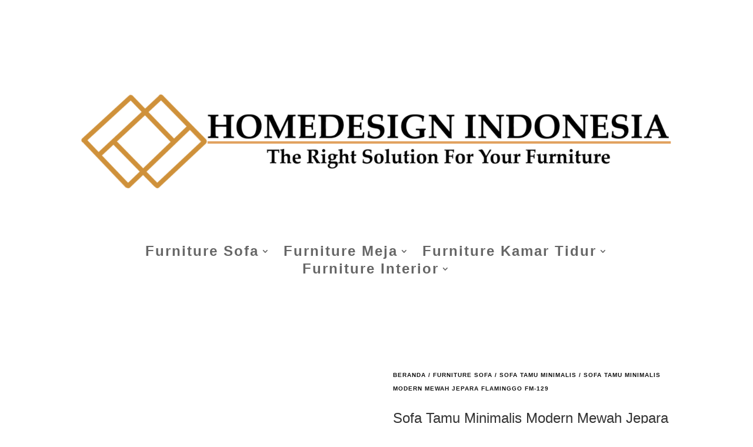

--- FILE ---
content_type: text/html; charset=UTF-8
request_url: https://furnitureminimalis.id/product/sofa-tamu-minimalis-modern-fm-129/
body_size: 20061
content:
<!DOCTYPE html><html lang="id" prefix="og: https://ogp.me/ns#"><head><script data-no-optimize="1">var litespeed_docref=sessionStorage.getItem("litespeed_docref");litespeed_docref&&(Object.defineProperty(document,"referrer",{get:function(){return litespeed_docref}}),sessionStorage.removeItem("litespeed_docref"));</script> <meta charset="UTF-8" /><meta http-equiv="X-UA-Compatible" content="IE=edge"><link rel="pingback" href="https://furnitureminimalis.id/xmlrpc.php" /><title>Sofa Tamu Minimalis Modern Mewah Jepara Flaminggo FM-129</title><meta name="description" content="Sofa tamu minimalis modern mewah jepara flaminggo FM-129 dengan desain yang menawan akan menambah indah ruang interior anda."/><meta name="robots" content="follow, index, max-snippet:-1, max-video-preview:-1, max-image-preview:large"/><link rel="canonical" href="https://furnitureminimalis.id/product/sofa-tamu-minimalis-modern-fm-129/" /><meta property="og:locale" content="id_ID" /><meta property="og:type" content="product" /><meta property="og:title" content="Sofa Tamu Minimalis Modern Mewah Jepara Flaminggo FM-129" /><meta property="og:description" content="Sofa tamu minimalis modern mewah jepara flaminggo FM-129 dengan desain yang menawan akan menambah indah ruang interior anda." /><meta property="og:url" content="https://furnitureminimalis.id/product/sofa-tamu-minimalis-modern-fm-129/" /><meta property="og:site_name" content="Furniture Minimalis Jepara" /><meta property="og:updated_time" content="2026-01-10T03:41:40+00:00" /><meta property="og:image" content="https://furnitureminimalis.id/wp-content/uploads/2024/02/Sofa-Tamu-Minimalis-Modern-Mewah-Jepara-Flaminggo-FM-129.jpg" /><meta property="og:image:secure_url" content="https://furnitureminimalis.id/wp-content/uploads/2024/02/Sofa-Tamu-Minimalis-Modern-Mewah-Jepara-Flaminggo-FM-129.jpg" /><meta property="og:image:width" content="1500" /><meta property="og:image:height" content="1000" /><meta property="og:image:alt" content="Sofa Tamu Minimalis Modern Mewah Jepara Flaminggo FM-129" /><meta property="og:image:type" content="image/jpeg" /><meta property="product:price:amount" content="123" /><meta property="product:price:currency" content="IDR" /><meta property="product:availability" content="instock" /><meta property="product:brand" content="Furniture Minimalis" /><meta property="product:price:amount" content="123" /><meta property="product:price:currency" content="IDR" /><meta name="twitter:card" content="summary_large_image" /><meta name="twitter:title" content="Sofa Tamu Minimalis Modern Mewah Jepara Flaminggo FM-129" /><meta name="twitter:description" content="Sofa tamu minimalis modern mewah jepara flaminggo FM-129 dengan desain yang menawan akan menambah indah ruang interior anda." /><meta name="twitter:image" content="https://furnitureminimalis.id/wp-content/uploads/2024/02/Sofa-Tamu-Minimalis-Modern-Mewah-Jepara-Flaminggo-FM-129.jpg" /><meta name="twitter:label1" content="Harga" /><meta name="twitter:data1" content="Rp123" /><meta name="twitter:label2" content="Ketersediaan" /><meta name="twitter:data2" content="Ada Persediaan" /> <script type="application/ld+json" class="rank-math-schema">{"@context":"https://schema.org","@graph":[{"@type":["FurnitureStore","Organization"],"@id":"https://furnitureminimalis.id/#organization","name":"Furniture Minimalis Jepara","url":"https://furnitureminimalis.id","logo":{"@type":"ImageObject","@id":"https://furnitureminimalis.id/#logo","url":"https://furnitureminimalis.id/wp-content/uploads/2023/12/logo3_13_194549.png","contentUrl":"https://furnitureminimalis.id/wp-content/uploads/2023/12/logo3_13_194549.png","caption":"Furniture Minimalis Jepara","inLanguage":"id","width":"2000","height":"2000"},"openingHours":["Monday,Tuesday,Wednesday,Thursday,Friday,Saturday,Sunday 09:00-17:00"],"image":{"@id":"https://furnitureminimalis.id/#logo"}},{"@type":"WebSite","@id":"https://furnitureminimalis.id/#website","url":"https://furnitureminimalis.id","name":"Furniture Minimalis Jepara","alternateName":"homedesignindonesia.co.id","publisher":{"@id":"https://furnitureminimalis.id/#organization"},"inLanguage":"id"},{"@type":"ImageObject","@id":"https://furnitureminimalis.id/wp-content/uploads/2024/02/Sofa-Tamu-Minimalis-Modern-Mewah-Jepara-Flaminggo-FM-129.jpg","url":"https://furnitureminimalis.id/wp-content/uploads/2024/02/Sofa-Tamu-Minimalis-Modern-Mewah-Jepara-Flaminggo-FM-129.jpg","width":"1500","height":"1000","caption":"Sofa Tamu Minimalis Modern Mewah Jepara Flaminggo FM-129","inLanguage":"id"},{"@type":"BreadcrumbList","@id":"https://furnitureminimalis.id/product/sofa-tamu-minimalis-modern-fm-129/#breadcrumb","itemListElement":[{"@type":"ListItem","position":"1","item":{"@id":"https://furnitureminimalis.id","name":"Home"}},{"@type":"ListItem","position":"2","item":{"@id":"https://furnitureminimalis.id/product-category/sofa-sofa-tamu/sofa-tamu-minimalis/","name":"Sofa Tamu Minimalis"}},{"@type":"ListItem","position":"3","item":{"@id":"https://furnitureminimalis.id/product/sofa-tamu-minimalis-modern-fm-129/","name":"Sofa Tamu Minimalis Modern Mewah Jepara Flaminggo FM-129"}}]},{"@type":"ItemPage","@id":"https://furnitureminimalis.id/product/sofa-tamu-minimalis-modern-fm-129/#webpage","url":"https://furnitureminimalis.id/product/sofa-tamu-minimalis-modern-fm-129/","name":"Sofa Tamu Minimalis Modern Mewah Jepara Flaminggo FM-129","datePublished":"2024-02-12T05:31:17+00:00","dateModified":"2026-01-10T03:41:40+00:00","isPartOf":{"@id":"https://furnitureminimalis.id/#website"},"primaryImageOfPage":{"@id":"https://furnitureminimalis.id/wp-content/uploads/2024/02/Sofa-Tamu-Minimalis-Modern-Mewah-Jepara-Flaminggo-FM-129.jpg"},"inLanguage":"id","breadcrumb":{"@id":"https://furnitureminimalis.id/product/sofa-tamu-minimalis-modern-fm-129/#breadcrumb"}},{"@type":"Person","@id":"https://furnitureminimalis.id/author/admin/","name":"Muhammad Munif","url":"https://furnitureminimalis.id/author/admin/","image":{"@type":"ImageObject","@id":"https://secure.gravatar.com/avatar/a41b2ba411a9d777d48b11f3cfc3f3e775808a59ce1792a3cc3d746421f34f79?s=96&amp;d=mm&amp;r=g","url":"https://secure.gravatar.com/avatar/a41b2ba411a9d777d48b11f3cfc3f3e775808a59ce1792a3cc3d746421f34f79?s=96&amp;d=mm&amp;r=g","caption":"Muhammad Munif","inLanguage":"id"},"sameAs":["https://furnitureminimalis.id"],"worksFor":{"@id":"https://furnitureminimalis.id/#organization"}},{"@type":"Product","name":"Sofa Tamu Minimalis Modern Mewah Jepara Flaminggo FM-129","description":"Sofa tamu minimalis modern mewah jepara flaminggo FM-129 dengan desain yang menawan akan menambah indah ruang interior anda.","sku":"FM-129","brand":{"@type":"Brand","name":"Furniture Minimalis"},"image":{"@type":"ImageObject","url":"https://furnitureminimalis.id/wp-content/uploads/2024/02/Sofa-Tamu-Minimalis-Modern-Mewah-Jepara-Flaminggo-FM-129.jpg"},"offers":{"@type":"Offer","url":"https://furnitureminimalis.id/product/sofa-tamu-minimalis-modern-fm-129/","price":"123","priceCurrency":"IDR","availability":"PreOrder","priceValidUntil":"2025-12-31"},"review":{"@type":"Review","datePublished":"2024-02-12T05:31:17+00:00","dateModified":"2026-01-10T03:41:40+00:00","author":{"@id":"https://furnitureminimalis.id/author/admin/","name":"Muhammad Munif"},"reviewRating":{"@type":"Rating","ratingValue":"5","worstRating":"1","bestRating":"5"}},"@id":"https://furnitureminimalis.id/product/sofa-tamu-minimalis-modern-fm-129/#schema-9382","mainEntityOfPage":{"@id":"https://furnitureminimalis.id/product/sofa-tamu-minimalis-modern-fm-129/#webpage"}}]}</script> <link rel='dns-prefetch' href='//fonts.googleapis.com' /><link rel='dns-prefetch' href='//www.googletagmanager.com' /><link rel="alternate" type="application/rss+xml" title="Furniture Minimalis Jepara &raquo; Feed" href="https://furnitureminimalis.id/feed/" /><link rel="alternate" type="application/rss+xml" title="Furniture Minimalis Jepara &raquo; Umpan Komentar" href="https://furnitureminimalis.id/comments/feed/" /><link rel="alternate" type="application/rss+xml" title="Furniture Minimalis Jepara &raquo; Sofa Tamu Minimalis Modern Mewah Jepara Flaminggo FM-129 Umpan Komentar" href="https://furnitureminimalis.id/product/sofa-tamu-minimalis-modern-fm-129/feed/" /><link rel="alternate" title="oEmbed (JSON)" type="application/json+oembed" href="https://furnitureminimalis.id/wp-json/oembed/1.0/embed?url=https%3A%2F%2Ffurnitureminimalis.id%2Fproduct%2Fsofa-tamu-minimalis-modern-fm-129%2F" /><link rel="alternate" title="oEmbed (XML)" type="text/xml+oembed" href="https://furnitureminimalis.id/wp-json/oembed/1.0/embed?url=https%3A%2F%2Ffurnitureminimalis.id%2Fproduct%2Fsofa-tamu-minimalis-modern-fm-129%2F&#038;format=xml" /><meta content="Divi v.4.27.5" name="generator"/><link data-optimized="2" rel="stylesheet" href="https://furnitureminimalis.id/wp-content/litespeed/css/c524c3dc46800c8e439c928c4d32f248.css?ver=795f9" /><link rel='preload' id='divi-dynamic-css' href='https://furnitureminimalis.id/wp-content/et-cache/747/et-divi-dynamic-tb-179-tb-129-747.css?ver=1768970765' as='style' media='all' onload="this.onload=null;this.rel='stylesheet'" /> <script type="litespeed/javascript" data-src="https://furnitureminimalis.id/wp-includes/js/jquery/jquery.min.js?ver=3.7.1" id="jquery-core-js"></script> <link rel="https://api.w.org/" href="https://furnitureminimalis.id/wp-json/" /><link rel="alternate" title="JSON" type="application/json" href="https://furnitureminimalis.id/wp-json/wp/v2/product/747" /><link rel="EditURI" type="application/rsd+xml" title="RSD" href="https://furnitureminimalis.id/xmlrpc.php?rsd" /><meta name="generator" content="WordPress 6.9" /><link rel='shortlink' href='https://furnitureminimalis.id/?p=747' /><meta name="generator" content="Site Kit by Google 1.170.0" />		<!--[if lt IE 9]><link rel="stylesheet" href="https://furnitureminimalis.id/wp-content/plugins/lightweight-grid-columns/css/ie.min.css" />
<![endif]--><meta name="pinterest-rich-pin" content="false" /><meta name="viewport" content="width=device-width, initial-scale=1.0, maximum-scale=1.0, user-scalable=0" />	<noscript><style>.woocommerce-product-gallery{ opacity: 1 !important; }</style></noscript><meta name="google-site-verification" content="PSm6kJPeGCliWYS0IQjWhOlBJRSPj7s7_wtU2KM9dw0"><link rel="icon" href="https://furnitureminimalis.id/wp-content/uploads/2024/01/Logo-Identify1-100x100.png" sizes="32x32" /><link rel="icon" href="https://furnitureminimalis.id/wp-content/uploads/2024/01/Logo-Identify1-300x300.png" sizes="192x192" /><link rel="apple-touch-icon" href="https://furnitureminimalis.id/wp-content/uploads/2024/01/Logo-Identify1-300x300.png" /><meta name="msapplication-TileImage" content="https://furnitureminimalis.id/wp-content/uploads/2024/01/Logo-Identify1-300x300.png" /></head><body class="wp-singular product-template-default single single-product postid-747 wp-theme-Divi theme-Divi et-tb-has-template et-tb-has-header et-tb-has-body woocommerce woocommerce-page woocommerce-no-js et_pb_button_helper_class et_pb_footer_columns4 et_cover_background et_pb_gutter osx et_pb_gutters3 et_smooth_scroll et_divi_theme et-db"><div id="page-container"><div id="et-boc" class="et-boc"><header class="et-l et-l--header"><div class="et_builder_inner_content et_pb_gutters3 product"><div class="et_pb_section et_pb_section_0_tb_header et_section_regular et_pb_section--with-menu" ><div class="et_pb_row et_pb_row_0_tb_header et_pb_row--with-menu"><div class="et_pb_column et_pb_column_4_4 et_pb_column_0_tb_header  et_pb_css_mix_blend_mode_passthrough et-last-child et_pb_column--with-menu"><div class="et_pb_module et_pb_image et_pb_image_0_tb_header">
<span class="et_pb_image_wrap "><img data-lazyloaded="1" src="[data-uri]" fetchpriority="high" decoding="async" width="2000" height="600" data-src="https://furnitureminimalis.id/wp-content/uploads/2023/12/Picsart_23-06-29_17-24-05-571.png" alt="" title="Picsart_23-06-29_17-24-05-571" data-srcset="https://furnitureminimalis.id/wp-content/uploads/2023/12/Picsart_23-06-29_17-24-05-571.png 2000w, https://furnitureminimalis.id/wp-content/uploads/2023/12/Picsart_23-06-29_17-24-05-571-1280x384.png 1280w, https://furnitureminimalis.id/wp-content/uploads/2023/12/Picsart_23-06-29_17-24-05-571-980x294.png 980w, https://furnitureminimalis.id/wp-content/uploads/2023/12/Picsart_23-06-29_17-24-05-571-480x144.png 480w" data-sizes="(min-width: 0px) and (max-width: 480px) 480px, (min-width: 481px) and (max-width: 980px) 980px, (min-width: 981px) and (max-width: 1280px) 1280px, (min-width: 1281px) 2000px, 100vw" class="wp-image-79" /></span></div><div class="et_pb_module et_pb_menu et_pb_menu_0_tb_header et_pb_bg_layout_light  et_pb_text_align_left et_dropdown_animation_fade et_pb_menu--without-logo et_pb_menu--style-centered"><div class="et_pb_menu_inner_container clearfix"><div class="et_pb_menu__wrap"><div class="et_pb_menu__menu"><nav class="et-menu-nav"><ul id="menu-header1" class="et-menu nav"><li class="et_pb_menu_page_id-98 menu-item menu-item-type-post_type menu-item-object-page menu-item-has-children menu-item-107"><a href="https://furnitureminimalis.id/furniture-sofa/">Furniture Sofa</a><ul class="sub-menu"><li class="et_pb_menu_page_id-18 menu-item menu-item-type-taxonomy menu-item-object-product_cat menu-item-112"><a href="https://furnitureminimalis.id/product-category/sofa-sofa-tamu/sofa-santai/">Sofa Santai</a></li><li class="et_pb_menu_page_id-264 menu-item menu-item-type-taxonomy menu-item-object-product_cat menu-item-964"><a href="https://furnitureminimalis.id/product-category/sofa-sofa-tamu/sofa-tamu-mewah/">Sofa Tamu Mewah</a></li><li class="et_pb_menu_page_id-61 menu-item menu-item-type-taxonomy menu-item-object-product_cat current-product-ancestor current-menu-parent current-product-parent menu-item-111"><a href="https://furnitureminimalis.id/product-category/sofa-sofa-tamu/sofa-tamu-minimalis/">Sofa Tamu Minimalis</a></li></ul></li><li class="et_pb_menu_page_id-99 menu-item menu-item-type-post_type menu-item-object-page menu-item-has-children menu-item-108"><a href="https://furnitureminimalis.id/furniture-meja/">Furniture Meja</a><ul class="sub-menu"><li class="et_pb_menu_page_id-67 menu-item menu-item-type-taxonomy menu-item-object-product_cat menu-item-117"><a href="https://furnitureminimalis.id/product-category/furniture-meja/meja-konsol/">Meja Konsol</a></li><li class="et_pb_menu_page_id-66 menu-item menu-item-type-taxonomy menu-item-object-product_cat menu-item-116"><a href="https://furnitureminimalis.id/product-category/furniture-meja/meja-makan-mewah/">Meja Makan Mewah</a></li><li class="et_pb_menu_page_id-65 menu-item menu-item-type-taxonomy menu-item-object-product_cat menu-item-115"><a href="https://furnitureminimalis.id/product-category/furniture-meja/meja-makan-minimalis/">Meja Makan Minimalis</a></li><li class="et_pb_menu_page_id-68 menu-item menu-item-type-taxonomy menu-item-object-product_cat menu-item-118"><a href="https://furnitureminimalis.id/product-category/furniture-meja/meja-rias/">Meja Rias</a></li></ul></li><li class="et_pb_menu_page_id-101 menu-item menu-item-type-post_type menu-item-object-page menu-item-has-children menu-item-109"><a href="https://furnitureminimalis.id/furniture-kamar-tidur/">Furniture Kamar Tidur</a><ul class="sub-menu"><li class="et_pb_menu_page_id-70 menu-item menu-item-type-taxonomy menu-item-object-product_cat menu-item-120"><a href="https://furnitureminimalis.id/product-category/furniture-kamar-tidur/tempat-tidur-mewah/">Tempat Tidur Mewah</a></li><li class="et_pb_menu_page_id-69 menu-item menu-item-type-taxonomy menu-item-object-product_cat menu-item-119"><a href="https://furnitureminimalis.id/product-category/furniture-kamar-tidur/tempat-tidur-minimalis/">Tempat Tidur Minimalis</a></li><li class="et_pb_menu_page_id-71 menu-item menu-item-type-taxonomy menu-item-object-product_cat menu-item-121"><a href="https://furnitureminimalis.id/product-category/furniture-kamar-tidur/tempat-tidur-anak/">Tempat Tidur Anak</a></li></ul></li><li class="et_pb_menu_page_id-102 menu-item menu-item-type-post_type menu-item-object-page menu-item-has-children menu-item-110"><a href="https://furnitureminimalis.id/furniture-interior/">Furniture Interior</a><ul class="sub-menu"><li class="et_pb_menu_page_id-72 menu-item menu-item-type-taxonomy menu-item-object-product_cat menu-item-122"><a href="https://furnitureminimalis.id/product-category/furniture-interior/bufet-tv/">Bufet TV</a></li><li class="et_pb_menu_page_id-73 menu-item menu-item-type-taxonomy menu-item-object-product_cat menu-item-123"><a href="https://furnitureminimalis.id/product-category/furniture-interior/drawer/">Drawer</a></li><li class="et_pb_menu_page_id-74 menu-item menu-item-type-taxonomy menu-item-object-product_cat menu-item-113"><a href="https://furnitureminimalis.id/product-category/furniture-interior/kursi-berlengan/">Kursi Berlengan</a></li><li class="et_pb_menu_page_id-188 menu-item menu-item-type-taxonomy menu-item-object-product_cat menu-item-935"><a href="https://furnitureminimalis.id/product-category/tanpa-kategori/kursi-kafe/">Kursi Kafe</a></li><li class="et_pb_menu_page_id-306 menu-item menu-item-type-taxonomy menu-item-object-product_cat menu-item-934"><a href="https://furnitureminimalis.id/product-category/furniture-interior/lemari-hias/">Lemari Hias</a></li><li class="et_pb_menu_page_id-281 menu-item menu-item-type-taxonomy menu-item-object-product_cat menu-item-933"><a href="https://furnitureminimalis.id/product-category/furniture-interior/lemari-pakaian/">Lemari Pakaian</a></li></ul></li></ul></nav></div><div class="et_mobile_nav_menu"><div class="mobile_nav closed">
<span class="mobile_menu_bar"></span></div></div></div></div></div></div></div></div></div></header><div id="et-main-area"><div id="main-content"><div class="woocommerce-notices-wrapper"></div><div class="clearfix"></div><div class="et-l et-l--body"><div class="et_builder_inner_content et_pb_gutters3 product"><div class="et_pb_section et_pb_section_0_tb_body et_section_regular" ><div class="et_pb_row et_pb_row_0_tb_body"><div class="et_pb_column et_pb_column_1_2 et_pb_column_0_tb_body  et_pb_css_mix_blend_mode_passthrough"><div class="et_pb_module et_pb_wc_images et_pb_wc_images_0_tb_body et_pb_bg_layout_"><div class="et_pb_module_inner"><div class="woocommerce-product-gallery woocommerce-product-gallery--with-images woocommerce-product-gallery--columns-4 images" data-columns="4" style="opacity: 0; transition: opacity .25s ease-in-out;"><div class="woocommerce-product-gallery__wrapper"><div data-thumb="https://furnitureminimalis.id/wp-content/uploads/2024/02/Sofa-Tamu-Minimalis-Modern-Mewah-Jepara-Flaminggo-FM-129-100x100.jpg" data-thumb-alt="Sofa Tamu Minimalis Modern Mewah Jepara Flaminggo FM-129" data-thumb-srcset=""  data-thumb-sizes="" class="woocommerce-product-gallery__image"><a href="https://furnitureminimalis.id/wp-content/uploads/2024/02/Sofa-Tamu-Minimalis-Modern-Mewah-Jepara-Flaminggo-FM-129.jpg"><img width="600" height="400" src="https://furnitureminimalis.id/wp-content/uploads/2024/02/Sofa-Tamu-Minimalis-Modern-Mewah-Jepara-Flaminggo-FM-129-600x400.jpg" class="wp-post-image" alt="Sofa Tamu Minimalis Modern Mewah Jepara Flaminggo FM-129" data-caption="Sofa Tamu Minimalis Modern Mewah Jepara Flaminggo FM-129" data-src="https://furnitureminimalis.id/wp-content/uploads/2024/02/Sofa-Tamu-Minimalis-Modern-Mewah-Jepara-Flaminggo-FM-129.jpg" data-large_image="https://furnitureminimalis.id/wp-content/uploads/2024/02/Sofa-Tamu-Minimalis-Modern-Mewah-Jepara-Flaminggo-FM-129.jpg" data-large_image_width="1500" data-large_image_height="1000" decoding="async" /></a></div></div></div></div></div></div><div class="et_pb_column et_pb_column_1_2 et_pb_column_1_tb_body  et_pb_css_mix_blend_mode_passthrough et-last-child"><div class="et_pb_module et_pb_wc_breadcrumb et_pb_wc_breadcrumb_0_tb_body et_pb_bg_layout_  et_pb_text_align_left"><div class="et_pb_module_inner"><nav class="woocommerce-breadcrumb" aria-label="Breadcrumb"><a href="https://furnitureminimalis.id">Beranda</a>  /  <a href="https://furnitureminimalis.id/product-category/sofa-sofa-tamu/">Furniture Sofa</a>  /  <a href="https://furnitureminimalis.id/product-category/sofa-sofa-tamu/sofa-tamu-minimalis/">Sofa Tamu Minimalis</a>  /  Sofa Tamu Minimalis Modern Mewah Jepara Flaminggo FM-129</nav></div></div><div class="et_pb_module et_pb_wc_title et_pb_wc_title_0_tb_body et_pb_bg_layout_light"><div class="et_pb_module_inner"><h1>Sofa Tamu Minimalis Modern Mewah Jepara Flaminggo FM-129</h1></div></div><div class="et_pb_module et_pb_wc_description et_pb_wc_description_0_tb_body et_pb_bg_layout_light  et_pb_text_align_left"><div class="et_pb_module_inner"><h4>Spesifikasi Produk :</h4><ul><li>Bahan Rangka : Kayu Jati/Mahoni Perhutani/Stainless <em>(By Request)</em></li><li>Finishing : Cat Natural/Duco Kombinasi <em>(By Request)</em></li><li>Kain Pelapis : Kain Beludru/Oscar/Canvas <em>(By Request)</em></li><li>Busa Jok : Super Foam LG 26</li><li>Ukuran : Hubungi Admin</li></ul><h4>Detail Produk :</h4><ul><li>Sofa 3 Seater : 1 Piece <em>(By Request)</em></li><li>Sofa 2 Seater : 1 Piece <em>(By Request)</em></li><li>Sofa 1 Seater : 1 Piece <em>(By Request)</em></li><li>Meja Tamu : 1 Piece <em>(By Request)</em></li></ul></div></div><div class="et_pb_module et_pb_wc_meta et_pb_wc_meta_0_tb_body et_pb_bg_layout_ et_pb_wc_no_tags et_pb_wc_meta_layout_inline"><div class="et_pb_module_inner"><div class="product_meta">
<span class="sku_wrapper">SKU: <span class="sku">FM-129</span></span>
<span class="posted_in">Kategori: <a href="https://furnitureminimalis.id/product-category/sofa-sofa-tamu/sofa-tamu-minimalis/" rel="tag">Sofa Tamu Minimalis</a>, <a href="https://furnitureminimalis.id/product-category/sofa-sofa-tamu/" rel="tag">Furniture Sofa</a></span>
<span class="tagged_as">Tag: <a href="https://furnitureminimalis.id/product-tag/desain-sofa-minimalis/" rel="tag">Desain Sofa Minimalis</a>, <a href="https://furnitureminimalis.id/product-tag/desain-sofa-tamu/" rel="tag">Desain Sofa Tamu</a>, <a href="https://furnitureminimalis.id/product-tag/harga-sofa-minimalis/" rel="tag">Harga Sofa Minimalis</a>, <a href="https://furnitureminimalis.id/product-tag/jual-sofa-tamu-klasik/" rel="tag">Jual Sofa Tamu Klasik</a>, <a href="https://furnitureminimalis.id/product-tag/model-sofa-minimalis/" rel="tag">Model Sofa Minimalis</a>, <a href="https://furnitureminimalis.id/product-tag/set-sofa-ruang-tamu/" rel="tag">Set Sofa Ruang Tamu</a>, <a href="https://furnitureminimalis.id/product-tag/set-sofa-tamu/" rel="tag">Set Sofa Tamu</a>, <a href="https://furnitureminimalis.id/product-tag/set-sofa-tamu-l/" rel="tag">Set Sofa Tamu L;</a>, <a href="https://furnitureminimalis.id/product-tag/sofa-mewah-minimalis/" rel="tag">Sofa Mewah Minimalis</a>, <a href="https://furnitureminimalis.id/product-tag/sofa-minimalis/" rel="tag">Sofa Minimalis</a>, <a href="https://furnitureminimalis.id/product-tag/sofa-minimalis-abu-abu/" rel="tag">Sofa Minimalis Abu Abu</a>, <a href="https://furnitureminimalis.id/product-tag/sofa-minimalis-besi/" rel="tag">Sofa Minimalis Besi</a>, <a href="https://furnitureminimalis.id/product-tag/sofa-minimalis-jati/" rel="tag">Sofa Minimalis Jati</a>, <a href="https://furnitureminimalis.id/product-tag/sofa-minimalis-modern/" rel="tag">Sofa Minimalis Modern</a>, <a href="https://furnitureminimalis.id/product-tag/sofa-minimalis-stainless/" rel="tag">Sofa Minimalis Stainless</a>, <a href="https://furnitureminimalis.id/product-tag/sofa-minimalis-terbaru/" rel="tag">Sofa Minimalis Terbaru</a>, <a href="https://furnitureminimalis.id/product-tag/sofa-ruang-tamu/" rel="tag">Sofa Ruang Tamu</a>, <a href="https://furnitureminimalis.id/product-tag/sofa-ruang-tamu-minimalis/" rel="tag">Sofa Ruang Tamu Minimalis</a>, <a href="https://furnitureminimalis.id/product-tag/sofa-sudut-jati/" rel="tag">Sofa Sudut Jati</a>, <a href="https://furnitureminimalis.id/product-tag/sofa-sudut-jepara/" rel="tag">Sofa Sudut Jepara</a>, <a href="https://furnitureminimalis.id/product-tag/sofa-tamu/" rel="tag">Sofa Tamu</a>, <a href="https://furnitureminimalis.id/product-tag/sofa-tamu-chester/" rel="tag">Sofa Tamu Chester</a>, <a href="https://furnitureminimalis.id/product-tag/sofa-tamu-jati/" rel="tag">Sofa Tamu Jati</a>, <a href="https://furnitureminimalis.id/product-tag/sofa-tamu-jati-jepara/" rel="tag">Sofa Tamu Jati Jepara</a>, <a href="https://furnitureminimalis.id/product-tag/sofa-tamu-jepara/" rel="tag">Sofa Tamu Jepara</a>, <a href="https://furnitureminimalis.id/product-tag/sofa-tamu-kantor/" rel="tag">Sofa Tamu Kantor</a>, <a href="https://furnitureminimalis.id/product-tag/sofa-tamu-l/" rel="tag">Sofa Tamu L</a>, <a href="https://furnitureminimalis.id/product-tag/sofa-tamu-mewah/" rel="tag">Sofa Tamu Mewah</a>, <a href="https://furnitureminimalis.id/product-tag/sofa-tamu-mewah-minimalis/" rel="tag">Sofa Tamu Mewah Minimalis</a>, <a href="https://furnitureminimalis.id/product-tag/sofa-tamu-minimalis/" rel="tag">Sofa Tamu Minimalis</a>, <a href="https://furnitureminimalis.id/product-tag/sofa-tamu-minimalis-jepara/" rel="tag">Sofa Tamu Minimalis Jepara</a>, <a href="https://furnitureminimalis.id/product-tag/sofa-tamu-minimalis-modern/" rel="tag">Sofa Tamu Minimalis Modern</a>, <a href="https://furnitureminimalis.id/product-tag/sofa-tamu-minimalis-terbaru/" rel="tag">Sofa Tamu Minimalis Terbaru</a>, <a href="https://furnitureminimalis.id/product-tag/sofa-tamu-model-terbaru/" rel="tag">Sofa Tamu Model Terbaru</a>, <a href="https://furnitureminimalis.id/product-tag/sofa-tamu-modern/" rel="tag">Sofa Tamu Modern</a>, <a href="https://furnitureminimalis.id/product-tag/sofa-tamu-modern-minimalis/" rel="tag">Sofa Tamu Modern Minimalis</a>, <a href="https://furnitureminimalis.id/product-tag/sofa-tamu-stainless/" rel="tag">Sofa Tamu Stainless</a>, <a href="https://furnitureminimalis.id/product-tag/sofa-tamu-sudut/" rel="tag">Sofa Tamu Sudut</a>, <a href="https://furnitureminimalis.id/product-tag/sofa-tamu-terbaru/" rel="tag">Sofa Tamu Terbaru</a></span></div></div></div><div class="et_pb_button_module_wrapper et_pb_button_0_tb_body_wrapper et_pb_button_alignment_center et_pb_module ">
<a class="et_pb_button et_pb_button_0_tb_body et_pb_bg_layout_dark" href="https://api.whatsapp.com/send/?phone=6281229604267&#038;text&#038;type=phone_number&#038;app_absent=0" target="_blank" data-icon="">Beli Sekarang </a></div></div></div></div><div class="et_pb_section et_pb_section_1_tb_body et_section_regular" ><div class="et_pb_row et_pb_row_1_tb_body"><div class="et_pb_column et_pb_column_4_4 et_pb_column_2_tb_body  et_pb_css_mix_blend_mode_passthrough et-last-child"><div class="et_pb_module et_pb_text et_pb_text_0_tb_body  et_pb_text_align_left et_pb_bg_layout_light"><div class="et_pb_text_inner"><h3>Product Details</h3></div></div><div class="et_pb_module et_pb_wc_description et_pb_wc_description_1_tb_body et_pb_bg_layout_light  et_pb_text_align_left"><div class="et_pb_module_inner"><div id="attachment_748" style="width: 1510px" class="wp-caption aligncenter"><a href="https://furnitureminimalis.id/wp-content/uploads/2024/02/Sofa-Tamu-Minimalis-Modern-Mewah-Jepara-Flaminggo-FM-129.jpg" target="_blank" rel="noopener"><img data-lazyloaded="1" src="[data-uri]" decoding="async" aria-describedby="caption-attachment-748" class="wp-image-748 size-full" title="Sofa Tamu Minimalis Modern Mewah Jepara Flaminggo FM-129" data-src="https://furnitureminimalis.id/wp-content/uploads/2024/02/Sofa-Tamu-Minimalis-Modern-Mewah-Jepara-Flaminggo-FM-129.jpg" alt="Sofa Tamu Minimalis Modern Mewah Jepara Flaminggo FM-129" width="1500" height="1000" data-srcset="https://furnitureminimalis.id/wp-content/uploads/2024/02/Sofa-Tamu-Minimalis-Modern-Mewah-Jepara-Flaminggo-FM-129.jpg 1500w, https://furnitureminimalis.id/wp-content/uploads/2024/02/Sofa-Tamu-Minimalis-Modern-Mewah-Jepara-Flaminggo-FM-129-1280x853.jpg 1280w, https://furnitureminimalis.id/wp-content/uploads/2024/02/Sofa-Tamu-Minimalis-Modern-Mewah-Jepara-Flaminggo-FM-129-980x653.jpg 980w, https://furnitureminimalis.id/wp-content/uploads/2024/02/Sofa-Tamu-Minimalis-Modern-Mewah-Jepara-Flaminggo-FM-129-480x320.jpg 480w" data-sizes="(min-width: 0px) and (max-width: 480px) 480px, (min-width: 481px) and (max-width: 980px) 980px, (min-width: 981px) and (max-width: 1280px) 1280px, (min-width: 1281px) 1500px, 100vw" /></a><p id="caption-attachment-748" class="wp-caption-text"><a title="Sofa Tamu Jepara Minimalis Mewah Futuristik Elegant FM-83" href="https://furnitureminimalis.id/product/sofa-tamu-jepara-minimalis-fm-83/" target="_blank" rel="noopener">Sofa Tamu Minimalis</a> Modern Mewah Jepara Flaminggo FM-129</p></div><p><a title="Sofa Tamu Minimalis Mewah Jepara Terbaru Modern Exelent FM-67" href="https://furnitureminimalis.id/product/sofa-tamu-minimalis-mewah-fm-67/" target="_blank" rel="noopener"><strong><span style="color: #000000;">Sofa tamu minimalis modern mewah jepara flaminggo FM-129</span></strong></a> adalah produk furniture berbahan kayu jati/mahoni/stainless berkualitas export. Pekerjaannya pun diawasi secara teliti oleh ahli pengrajin furniture yang berpengalaman dalam bidang pembuatan furniture, harga yang kami tawarkan pun relatif terjangkau dari kompetitor furniture lainnya. Anda tidak akan menyesal berbelanja di <a title="Furniture Minimalis" href="https://homedesignindonesia.co.id/" target="_blank" rel="noopener"><strong>Furniture Minimalis</strong></a> dengan banyak promo yang kami sediakan.</p><p>Jika anda sedang mencari produk <a title="Furniture Minimalis" href="https://indonesiameubel.net/product-category/sofa-sofa-tamu/sofa-minimalis/" target="_blank" rel="noopener"><span style="color: #00ccff;"><strong>Sofa Minimalis</strong></span></a>, maka produk <a title="Set Sofa Tamu Minimalis Modern Grateful Style HD-0218" href="https://homedesignindonesia.co.id/product/set-sofa-tamu-minimalis-modern-grateful-style-hd-0218/" target="_blank" rel="noopener">Sofa tamu minimalis</a> modern mewah jepara flaminggo FM-129 ini sangat tepat untuk anda pilih. Dari segi kualitas, produk yang kami tawarkan menggunakan bahan baku yang berkualitas tinggi serta proses pengerjaan yang sangat teliti dengan harga yang sesuai dengan kualitas produk yang kami berikan.</p><p>Untuk bahan baku kayu, kami menggunakan kayu Jati atau Mahoni perhutani yang sudah terjamin ketahanannya hingga Puluhan Tahun, di sisi lain proses pengerjaannya pun menggunakan tekhnologi terbaru terutamanya diawasi secara teliti, mulai dari dari pemilihan kayu, proses pemahatan ukiran, proses pengecatan, hingga proses jok.</p><p>Harga yang kami tawarkan untuk produk ini sangat kompetitif dan sesuai dengan kualitas produk. Kami menawarkan semua produk kami dengan standart harga yang tentunya tidak mengurangi kualitas dari produk.</p><h2><span style="color: #3366ff;"><strong><a title="Sofa Minimalis Modern Kain Bludru Lembut Berkualitas JF-9" href="https://jeparafurniture.id/produk/sofa-minimalis-modern-kain-bludru-jf-9/" target="_blank" rel="noopener">Sofa Tamu Minimalis</a> Modern Mewah Jepara Flaminggo FM-129</strong></span></h2><h3><strong>Cara Pemesanan :</strong></h3><p>Anda dapat melakukan pemesanan produk mebel jepara yang anda inginkan menggunakan cara online chatting dengan kami. Dan proses pembayaran dapat melalui transfer bank lokal atas nama owner kami dengan ketentuan sebagai berikut :</p><ol><li>Pilih produk mebel yang anda inginkan, lalu informasikan nama barang berseta kode produknya kepada kami.</li><li>Selanjutnya silahkan melakukan transfer Down Payment 50% dari total produk yang anda pesan.</li><li>Kami akan membuatkan E-mail Invoice dan Nota Fisik Invoice sebagai bukti order anda kepada kami.</li><li>Sisa pembayaran 50% dapat anda bayarkan ketika produk mebel yang anda pesan sudah selesai siap kirim.</li></ol><p>Atau anda bisa datang langsung ke Warehouse kami yang berada di Kota Jepara untuk melakukan pembelian produk mebel yang anda inginkan (jika ready stock) serta anda dapat membayarnya langsung di tempat kami juga.</p><h3><strong>Cara Pengiriman :</strong></h3><ol><li>Pengiriman akan kami lakukan langsung ke alamat rumah anda.</li><li>Pengiriman menggunakan jasa ekspedisi lokal jenis kendaraan truck khusus muat furniture jepara. Atau jasa ekspedisi nasional jenis kendaraan Container.</li><li>Jasa ekspedisi lokal pengiriman untuk area pulau jawa, jabodetabek, pulau bali dan pulau sumatra.</li><li>Jasa ekspedisi nasional pengiriman untuk luar pulau jawa, luar pulau bali dan luar pulau Sumatra.</li><li>Terima kasih atas kunjungan dan kepercayaanya anda kepada perusahaan kami, kami pastikan anda mendapatkan kualitas produk mebel jepara yang terbaik dan juga harga yang bersahabat.</li></ol><p>Kami pembuat atau pengrajin furniture harap bisa bekerja sama dengan baik. Bila ada kesalahan barang tidak sesuai bisa melakukan pengembalian barang jika kesalahan dari kami, karena setiap barang yang kami kirimkan sudah melalui pengecekan terlebih dahulu sebelum barang dikirim. Terima kasih atas kepercayaannya.</p><p>Pemesanan dapat dilakukan melalui online dengan menghubungi kontak yang tertera dalam website kami atau anda dapat mengunjungi langsung warehouse kami dan melakukan pemesanan secara langsung kepada kami. Kami menggunakan Jasa pengiriman barang ekspedisi yang sudah kami percaya dan berpengalaman, Lama pengiriman tergantung lokasi dan kondisi lapangan.</p><h3><strong><span id="Info_Perawatan">Info Perawatan :</span></strong></h3><ul><li>Rutin membersihkan debu dari produk furniture.</li><li>Jangan terkena air berwarna atau zat kimia berbentuk cair.</li><li>Lap dengan kain lembab untuk membersihkan noda.</li><li>Apabila noda membandel, dapat menggunakan cairan polish atau polish spray.</li></ul><h3><strong><span id="Catatan_Penting">Catatan Penting :</span></strong></h3><ul><li>Anda bisa custom warna sesuai dengan yang anda inginkan.</li><li>Anda juga bisa custom ukuran yang disesuaikan dengan ruangan anda.</li></ul><p>Terima kasih atas kunjungan dan kepercayaanya anda kepada perusahaan kami, kami pastikan anda mendapatkan kualitas produk mebel jepara yang terbaik dan juga harga yang bersahabat.</p><p style="text-align: center;">Terima Kasih &amp; Salam Hangat</p><p style="text-align: center;"><a href="https://homedesignindonesia.co.id/" target="_blank" rel="noopener"><strong>Homedesign Indonesia</strong></a></p><hr /><p style="text-align: center;"><span style="text-decoration: underline;"><strong>PRODUK LAINNYA</strong></span></p><div  class="lgc-column lgc-grid-parent lgc-grid-50 lgc-tablet-grid-50 lgc-mobile-grid-50 lgc-equal-heights "><div  class="inside-grid-column"><p><div style="width: 2010px" class="wp-caption aligncenter"><a href="https://homedesignindonesia.co.id/product/set-sofa-tamu-minimalis-modern-grateful-style-hd-0218/" target="_blank" rel="noopener"><img data-lazyloaded="1" src="[data-uri]" decoding="async" title="Set Sofa Tamu Minimalis Modern Grateful Style HD-0218" data-src="https://homedesignindonesia.co.id/wp-content/uploads/2023/07/Set-Sofa-Tamu-Minimalis-Modern-Grateful-Style-HD-0218.jpg.webp" alt="Set Sofa Tamu Minimalis Modern Grateful Style HD-0218" width="2000" height="1125" /></a><p class="wp-caption-text">Set Sofa Tamu Minimalis Modern Grateful Style HD-0218</p></div></p><p></p></div></div><div  class="lgc-column lgc-grid-parent lgc-grid-50 lgc-tablet-grid-50 lgc-mobile-grid-50 lgc-equal-heights "><div  class="inside-grid-column"><p><div style="width: 1510px" class="wp-caption aligncenter"><a href="https://furnitureminimalis.id/product/sofa-tamu-minimalis-mewah-jepara-37/" target="_blank" rel="noopener"><img data-lazyloaded="1" src="[data-uri]" decoding="async" title="Sofa Tamu Minimalis Mewah Jepara Luxury FM-37" data-src="https://furnitureminimalis.id/wp-content/uploads/2023/12/Sofa-Tamu-Minimalis-Mewah-Jepara-Luxury-FM-37.jpg" alt="Sofa Tamu Minimalis Mewah Jepara Luxury FM-37" width="1500" height="1000" /></a><p class="wp-caption-text">Sofa Tamu Minimalis Mewah Jepara Luxury FM-37</p></div></p><p></p></div></div></div></div></div></div><div class="et_pb_row et_pb_row_2_tb_body"><div class="et_pb_column et_pb_column_4_4 et_pb_column_3_tb_body  et_pb_css_mix_blend_mode_passthrough et-last-child"><div class="et_pb_module et_pb_wc_meta et_pb_wc_meta_1_tb_body et_pb_bg_layout_ et_pb_wc_no_sku et_pb_wc_no_categories et_pb_wc_meta_layout_inline"><div class="et_pb_module_inner"><div class="product_meta">
<span class="sku_wrapper">SKU: <span class="sku">FM-129</span></span>
<span class="posted_in">Kategori: <a href="https://furnitureminimalis.id/product-category/sofa-sofa-tamu/sofa-tamu-minimalis/" rel="tag">Sofa Tamu Minimalis</a>, <a href="https://furnitureminimalis.id/product-category/sofa-sofa-tamu/" rel="tag">Furniture Sofa</a></span>
<span class="tagged_as">Tag: <a href="https://furnitureminimalis.id/product-tag/desain-sofa-minimalis/" rel="tag">Desain Sofa Minimalis</a>, <a href="https://furnitureminimalis.id/product-tag/desain-sofa-tamu/" rel="tag">Desain Sofa Tamu</a>, <a href="https://furnitureminimalis.id/product-tag/harga-sofa-minimalis/" rel="tag">Harga Sofa Minimalis</a>, <a href="https://furnitureminimalis.id/product-tag/jual-sofa-tamu-klasik/" rel="tag">Jual Sofa Tamu Klasik</a>, <a href="https://furnitureminimalis.id/product-tag/model-sofa-minimalis/" rel="tag">Model Sofa Minimalis</a>, <a href="https://furnitureminimalis.id/product-tag/set-sofa-ruang-tamu/" rel="tag">Set Sofa Ruang Tamu</a>, <a href="https://furnitureminimalis.id/product-tag/set-sofa-tamu/" rel="tag">Set Sofa Tamu</a>, <a href="https://furnitureminimalis.id/product-tag/set-sofa-tamu-l/" rel="tag">Set Sofa Tamu L;</a>, <a href="https://furnitureminimalis.id/product-tag/sofa-mewah-minimalis/" rel="tag">Sofa Mewah Minimalis</a>, <a href="https://furnitureminimalis.id/product-tag/sofa-minimalis/" rel="tag">Sofa Minimalis</a>, <a href="https://furnitureminimalis.id/product-tag/sofa-minimalis-abu-abu/" rel="tag">Sofa Minimalis Abu Abu</a>, <a href="https://furnitureminimalis.id/product-tag/sofa-minimalis-besi/" rel="tag">Sofa Minimalis Besi</a>, <a href="https://furnitureminimalis.id/product-tag/sofa-minimalis-jati/" rel="tag">Sofa Minimalis Jati</a>, <a href="https://furnitureminimalis.id/product-tag/sofa-minimalis-modern/" rel="tag">Sofa Minimalis Modern</a>, <a href="https://furnitureminimalis.id/product-tag/sofa-minimalis-stainless/" rel="tag">Sofa Minimalis Stainless</a>, <a href="https://furnitureminimalis.id/product-tag/sofa-minimalis-terbaru/" rel="tag">Sofa Minimalis Terbaru</a>, <a href="https://furnitureminimalis.id/product-tag/sofa-ruang-tamu/" rel="tag">Sofa Ruang Tamu</a>, <a href="https://furnitureminimalis.id/product-tag/sofa-ruang-tamu-minimalis/" rel="tag">Sofa Ruang Tamu Minimalis</a>, <a href="https://furnitureminimalis.id/product-tag/sofa-sudut-jati/" rel="tag">Sofa Sudut Jati</a>, <a href="https://furnitureminimalis.id/product-tag/sofa-sudut-jepara/" rel="tag">Sofa Sudut Jepara</a>, <a href="https://furnitureminimalis.id/product-tag/sofa-tamu/" rel="tag">Sofa Tamu</a>, <a href="https://furnitureminimalis.id/product-tag/sofa-tamu-chester/" rel="tag">Sofa Tamu Chester</a>, <a href="https://furnitureminimalis.id/product-tag/sofa-tamu-jati/" rel="tag">Sofa Tamu Jati</a>, <a href="https://furnitureminimalis.id/product-tag/sofa-tamu-jati-jepara/" rel="tag">Sofa Tamu Jati Jepara</a>, <a href="https://furnitureminimalis.id/product-tag/sofa-tamu-jepara/" rel="tag">Sofa Tamu Jepara</a>, <a href="https://furnitureminimalis.id/product-tag/sofa-tamu-kantor/" rel="tag">Sofa Tamu Kantor</a>, <a href="https://furnitureminimalis.id/product-tag/sofa-tamu-l/" rel="tag">Sofa Tamu L</a>, <a href="https://furnitureminimalis.id/product-tag/sofa-tamu-mewah/" rel="tag">Sofa Tamu Mewah</a>, <a href="https://furnitureminimalis.id/product-tag/sofa-tamu-mewah-minimalis/" rel="tag">Sofa Tamu Mewah Minimalis</a>, <a href="https://furnitureminimalis.id/product-tag/sofa-tamu-minimalis/" rel="tag">Sofa Tamu Minimalis</a>, <a href="https://furnitureminimalis.id/product-tag/sofa-tamu-minimalis-jepara/" rel="tag">Sofa Tamu Minimalis Jepara</a>, <a href="https://furnitureminimalis.id/product-tag/sofa-tamu-minimalis-modern/" rel="tag">Sofa Tamu Minimalis Modern</a>, <a href="https://furnitureminimalis.id/product-tag/sofa-tamu-minimalis-terbaru/" rel="tag">Sofa Tamu Minimalis Terbaru</a>, <a href="https://furnitureminimalis.id/product-tag/sofa-tamu-model-terbaru/" rel="tag">Sofa Tamu Model Terbaru</a>, <a href="https://furnitureminimalis.id/product-tag/sofa-tamu-modern/" rel="tag">Sofa Tamu Modern</a>, <a href="https://furnitureminimalis.id/product-tag/sofa-tamu-modern-minimalis/" rel="tag">Sofa Tamu Modern Minimalis</a>, <a href="https://furnitureminimalis.id/product-tag/sofa-tamu-stainless/" rel="tag">Sofa Tamu Stainless</a>, <a href="https://furnitureminimalis.id/product-tag/sofa-tamu-sudut/" rel="tag">Sofa Tamu Sudut</a>, <a href="https://furnitureminimalis.id/product-tag/sofa-tamu-terbaru/" rel="tag">Sofa Tamu Terbaru</a></span></div></div></div></div></div><div class="et_pb_row et_pb_row_3_tb_body"><div class="et_pb_column et_pb_column_4_4 et_pb_column_4_tb_body  et_pb_css_mix_blend_mode_passthrough et-last-child"><div class="et_pb_module et_pb_wc_related_products et_pb_wc_related_products_0_tb_body et_pb_bg_layout_"><div class="et_pb_module_inner"><section class="related products"><h2>Produk Terkait</h2><ul class="products columns-4"><li class="product type-product post-339 status-publish first instock product_cat-sofa-tamu-minimalis product_cat-sofa-sofa-tamu product_tag-aneka-sofa-minimalis product_tag-desain-sofa-ruang-tamu-minimalis product_tag-furniture-stainless-steel product_tag-harga-sofa-minimalis product_tag-harga-sofa-tamu-minimalis product_tag-kaki-sofa-stainless-gold product_tag-kursi-sofa-minimalis product_tag-kursi-sofa-tamu-minimalis product_tag-model-sofa-minimalis product_tag-model-sofa-tamu-minimalis product_tag-model-sofa-tamu-minimalis-terbaru product_tag-sofa-bed-tamu-minimalis product_tag-sofa-minimalis product_tag-sofa-minimalis-bahan-kulit product_tag-sofa-minimalis-bludru product_tag-sofa-minimalis-modern product_tag-sofa-minimalis-terbaru product_tag-sofa-minimalis-terbaru-2023 product_tag-sofa-modern-minimalis product_tag-sofa-ruang-tamu-minimalis product_tag-sofa-ruang-tamu-stainless product_tag-sofa-stainless product_tag-sofa-stainless-steel product_tag-sofa-tamu-jepara product_tag-sofa-tamu-jepara-minimalis product_tag-sofa-tamu-mewah product_tag-sofa-tamu-minimalis product_tag-sofa-tamu-minimalis-modern product_tag-sofa-tamu-stainless has-post-thumbnail shipping-taxable purchasable product-type-simple">
<a href="https://furnitureminimalis.id/product/model-sofa-tamu-minimalis-modern-28/" class="woocommerce-LoopProduct-link woocommerce-loop-product__link"><span class="et_shop_image"><img data-lazyloaded="1" src="[data-uri]" width="300" height="200" data-src="https://furnitureminimalis.id/wp-content/uploads/2023/12/Model-Sofa-Tamu-Minimalis-Modern-Elegant-Black-Softly-Fabric-FM-28-300x200.jpg" class="attachment-woocommerce_thumbnail size-woocommerce_thumbnail" alt="Model Sofa Tamu Minimalis Modern Elegant Black Softly Fabric FM-28" decoding="async" /><span class="et_overlay"></span></span><h2 class="woocommerce-loop-product__title">Model Sofa Tamu Minimalis Modern Elegant Black Softly Fabric FM-28</h2></a></li><li class="product type-product post-331 status-publish instock product_cat-sofa-tamu-minimalis product_cat-sofa-sofa-tamu product_tag-aneka-sofa-minimalis product_tag-desain-sofa-ruang-tamu-minimalis product_tag-furniture-stainless-steel product_tag-harga-sofa-minimalis product_tag-harga-sofa-tamu-minimalis product_tag-kaki-sofa-stainless-gold product_tag-kursi-sofa-minimalis product_tag-kursi-sofa-tamu-minimalis product_tag-model-sofa-minimalis product_tag-model-sofa-tamu-minimalis product_tag-model-sofa-tamu-minimalis-terbaru product_tag-sofa-bed-tamu-minimalis product_tag-sofa-minimalis product_tag-sofa-minimalis-bahan-kulit product_tag-sofa-minimalis-bludru product_tag-sofa-minimalis-modern product_tag-sofa-minimalis-terbaru product_tag-sofa-minimalis-terbaru-2023 product_tag-sofa-modern-minimalis product_tag-sofa-ruang-tamu-minimalis product_tag-sofa-ruang-tamu-stainless product_tag-sofa-stainless product_tag-sofa-stainless-steel product_tag-sofa-tamu-jepara product_tag-sofa-tamu-jepara-minimalis product_tag-sofa-tamu-mewah product_tag-sofa-tamu-minimalis product_tag-sofa-tamu-minimalis-modern product_tag-sofa-tamu-stainless has-post-thumbnail shipping-taxable purchasable product-type-simple">
<a href="https://furnitureminimalis.id/product/jual-sofa-tamu-minimalis-jepara-fm26/" class="woocommerce-LoopProduct-link woocommerce-loop-product__link"><span class="et_shop_image"><img data-lazyloaded="1" src="[data-uri]" width="300" height="200" data-src="https://furnitureminimalis.id/wp-content/uploads/2023/12/Jual-Sofa-Tamu-Minimalis-Jepara-Retro-Design-Exclusive-FM-26-300x200.jpg" class="attachment-woocommerce_thumbnail size-woocommerce_thumbnail" alt="Jual Sofa Tamu Minimalis Jepara Retro Design Exclusive FM-26" decoding="async" /><span class="et_overlay"></span></span><h2 class="woocommerce-loop-product__title">Jual Sofa Tamu Minimalis Jepara Retro Design Exclusive FM-26</h2></a></li><li class="product type-product post-163 status-publish instock product_cat-sofa-tamu-minimalis product_cat-sofa-sofa-tamu product_tag-aneka-sofa-minimalis product_tag-desain-sofa-ruang-tamu-minimalis product_tag-furniture-stainless-steel product_tag-harga-sofa-minimalis product_tag-harga-sofa-tamu-minimalis product_tag-kaki-sofa-stainless-gold product_tag-kursi-sofa-minimalis product_tag-kursi-sofa-tamu-minimalis product_tag-model-sofa-minimalis product_tag-model-sofa-tamu-minimalis product_tag-model-sofa-tamu-minimalis-terbaru product_tag-sofa-bed-tamu-minimalis product_tag-sofa-minimalis product_tag-sofa-minimalis-bahan-kulit product_tag-sofa-minimalis-bludru product_tag-sofa-minimalis-modern product_tag-sofa-minimalis-terbaru product_tag-sofa-minimalis-terbaru-2023 product_tag-sofa-modern-minimalis product_tag-sofa-ruang-tamu-minimalis product_tag-sofa-ruang-tamu-stainless product_tag-sofa-stainless product_tag-sofa-stainless-steel product_tag-sofa-tamu-jepara product_tag-sofa-tamu-jepara-minimalis product_tag-sofa-tamu-mewah product_tag-sofa-tamu-minimalis product_tag-sofa-tamu-minimalis-modern product_tag-sofa-tamu-stainless has-post-thumbnail shipping-taxable purchasable product-type-simple">
<a href="https://furnitureminimalis.id/product/desain-sofa-tamu-minimalis-2-fm-7/" class="woocommerce-LoopProduct-link woocommerce-loop-product__link"><span class="et_shop_image"><img data-lazyloaded="1" src="[data-uri]" width="300" height="300" data-src="https://furnitureminimalis.id/wp-content/uploads/2023/12/Desain-Sofa-Tamu-Minimalis-2-Dudukan-Beauty-Fabric-FM-7-300x300.jpg" class="attachment-woocommerce_thumbnail size-woocommerce_thumbnail" alt="Desain Sofa Tamu Minimalis 2 Dudukan Beauty Fabric FM-7" decoding="async" /><span class="et_overlay"></span></span><h2 class="woocommerce-loop-product__title">Desain Sofa Tamu Minimalis 2 Dudukan Beauty Fabric FM-7</h2></a></li><li class="product type-product post-34 status-publish last instock product_cat-sofa-sofa-tamu product_cat-sofa-santai product_tag-harga-sofa-santai product_tag-kursi-santai-mewah product_tag-kursi-sofa-santai product_tag-kursi-sofa-santai-minimalis product_tag-model-sofa-santai product_tag-model-sofa-santai-minimalis product_tag-sofa-bed-kayu-minimalis product_tag-sofa-bed-minimalis-jati product_tag-sofa-bed-minimalis-murah product_tag-sofa-cinta product_tag-sofa-malas-minimalis product_tag-sofa-mewah-minimalis product_tag-sofa-pasutri product_tag-sofa-santai-depan-tv product_tag-sofa-santai-kamar product_tag-sofa-santai-mewah product_tag-sofa-santai-mewah-jepara product_tag-sofa-santai-minimalis product_tag-sofa-santai-minimalis-modern product_tag-sofa-santai-minimalis-terbaru product_tag-sofa-santai-single product_tag-sofa-santai-unik product_tag-sofa-tantra product_tag-sofa-tantra-kegunaan has-post-thumbnail shipping-taxable purchasable product-type-simple">
<a href="https://furnitureminimalis.id/product/sofa-malas-minimalis-mewah-luxury-classic-design-hd-0355/" class="woocommerce-LoopProduct-link woocommerce-loop-product__link"><span class="et_shop_image"><img data-lazyloaded="1" src="[data-uri]" width="300" height="200" data-src="https://furnitureminimalis.id/wp-content/uploads/2023/12/Sofa-Malas-Minimalis-Mewah-Luxury-Classic-Design-HD-0355-300x200.jpg" class="attachment-woocommerce_thumbnail size-woocommerce_thumbnail" alt="Sofa Malas Minimalis Mewah Luxury Classic Design HD-0355" decoding="async" /><span class="et_overlay"></span></span><h2 class="woocommerce-loop-product__title">Sofa Malas Minimalis Mewah Luxury Classic Design HD-0355</h2></a></li></ul></section></div></div></div></div></div><div class="et_pb_section et_pb_section_2_tb_body et_pb_with_background et_section_regular" ><div class="et_pb_row et_pb_row_4_tb_body"><div class="et_pb_column et_pb_column_4_4 et_pb_column_5_tb_body  et_pb_css_mix_blend_mode_passthrough et-last-child et_pb_column_empty"></div></div></div><div class="et_pb_section et_pb_section_3_tb_body et_pb_with_background et_section_regular" ><div class="et_pb_row et_pb_row_5_tb_body"><div class="et_pb_column et_pb_column_4_4 et_pb_column_6_tb_body  et_pb_css_mix_blend_mode_passthrough et-last-child"><div class="et_pb_with_border et_pb_module et_pb_wc_reviews_0_tb_body et_pb_comments_module et_pb_bg_layout_light et_pb_wc_reviews"><div id="reviews" class="woocommerce-Reviews"><div id="comments"><h2 class="woocommerce-Reviews-title">
Ulasan</h2><ol class="commentlist"></ol><nav class="woocommerce-pagination"></nav></div><div id="review_form_wrapper"><div id="review_form_wrapper"><div id="review_form"><div id="respond" class="comment-respond">
<span id="reply-title" class="comment-reply-title">Jadilah yang pertama memberikan ulasan &ldquo;Sofa Tamu Minimalis Modern Mewah Jepara Flaminggo FM-129&rdquo; <small><a rel="nofollow" id="cancel-comment-reply-link" href="/product/sofa-tamu-minimalis-modern-fm-129/#respond" style="display:none;">Batalkan balasan</a></small></span><form action="https://furnitureminimalis.id/wp-comments-post.php" method="post" id="commentform" class="comment-form"><p class="comment-notes"><span id="email-notes">Alamat email Anda tidak akan dipublikasikan.</span> <span class="required-field-message">Ruas yang wajib ditandai <span class="required">*</span></span></p><div class="comment-form-rating"><label for="rating">Penilaianmu</label><select name="rating" id="rating" required><option value="">Menilai…</option><option value="5">Sempurna</option><option value="4">Baik</option><option value="3">Rata-rata</option><option value="2">Tidak begitu buruk</option><option value="1">Sangat miskin</option>
</select></div><p class="comment-form-comment"><label for="comment">Ulasan Anda&nbsp;<span class="required">*</span></label><textarea id="comment" name="comment" cols="45" rows="8" required></textarea></p><p class="comment-form-author"><label for="author">Nama&nbsp;<span class="required">*</span></label> <input id="author" name="author" type="text" value="" size="30" required /></p><p class="comment-form-email"><label for="email">Email&nbsp;<span class="required">*</span></label> <input id="email" name="email" type="email" value="" size="30" required /></p><p class="comment-form-cookies-consent"><input id="wp-comment-cookies-consent" name="wp-comment-cookies-consent" type="checkbox" value="yes" /> <label for="wp-comment-cookies-consent">Simpan nama, email, dan situs web saya pada peramban ini untuk komentar saya berikutnya.</label></p><p class="form-submit"><button name="submit" type="submit" id="submit" class="et_pb_button submit" />Kirim</button> <input type='hidden' name='comment_post_ID' value='747' id='comment_post_ID' />
<input type='hidden' name='comment_parent' id='comment_parent' value='0' /></p></form></div></div></div></div><div class="clear"></div></div></div></div></div></div></div></div></div>
<span class="et_pb_scroll_top et-pb-icon"></span><footer id="main-footer"><div id="footer-bottom"><div class="container clearfix"><ul class="et-social-icons"></ul></div></div></footer></div></div></div> <script type="speculationrules">{"prefetch":[{"source":"document","where":{"and":[{"href_matches":"/*"},{"not":{"href_matches":["/wp-*.php","/wp-admin/*","/wp-content/uploads/*","/wp-content/*","/wp-content/plugins/*","/wp-content/themes/Divi/*","/*\\?(.+)"]}},{"not":{"selector_matches":"a[rel~=\"nofollow\"]"}},{"not":{"selector_matches":".no-prefetch, .no-prefetch a"}}]},"eagerness":"conservative"}]}</script> <script type="application/ld+json">{"@context":"https://schema.org/","@graph":[{"@context":"https://schema.org/","@type":"Product","@id":"https://furnitureminimalis.id/product/sofa-tamu-minimalis-modern-fm-129/#product","name":"Sofa Tamu Minimalis Modern Mewah Jepara Flaminggo FM-129","url":"https://furnitureminimalis.id/product/sofa-tamu-minimalis-modern-fm-129/","description":"Spesifikasi Produk :\r\n\r\n \tBahan Rangka : Kayu Jati/Mahoni Perhutani/Stainless (By Request)\r\n \tFinishing : Cat Natural/Duco Kombinasi (By Request)\r\n \tKain Pelapis : Kain Beludru/Oscar/Canvas (By Request)\r\n \tBusa Jok : Super Foam LG 26\r\n \tUkuran : Hubungi Admin\r\n\r\nDetail Produk :\r\n\r\n \tSofa 3 Seater : 1 Piece (By Request)\r\n \tSofa 2 Seater : 1 Piece (By Request)\r\n \tSofa 1 Seater : 1 Piece (By Request)\r\n \tMeja Tamu : 1 Piece (By Request)","image":"https://furnitureminimalis.id/wp-content/uploads/2024/02/Sofa-Tamu-Minimalis-Modern-Mewah-Jepara-Flaminggo-FM-129.jpg","sku":"FM-129","offers":[{"@type":"Offer","priceSpecification":[{"@type":"UnitPriceSpecification","price":"123","priceCurrency":"IDR","valueAddedTaxIncluded":false,"validThrough":"2027-12-31"}],"priceValidUntil":"2027-12-31","availability":"https://schema.org/InStock","url":"https://furnitureminimalis.id/product/sofa-tamu-minimalis-modern-fm-129/","seller":{"@type":"Organization","name":"Furniture Minimalis Jepara","url":"https://furnitureminimalis.id"}}]},{"@context":"https://schema.org/","@type":"BreadcrumbList","itemListElement":[{"@type":"ListItem","position":1,"item":{"name":"Beranda","@id":"https://furnitureminimalis.id"}},{"@type":"ListItem","position":2,"item":{"name":"Furniture Sofa","@id":"https://furnitureminimalis.id/product-category/sofa-sofa-tamu/"}},{"@type":"ListItem","position":3,"item":{"name":"Sofa Tamu Minimalis","@id":"https://furnitureminimalis.id/product-category/sofa-sofa-tamu/sofa-tamu-minimalis/"}},{"@type":"ListItem","position":4,"item":{"name":"Sofa Tamu Minimalis Modern Mewah Jepara Flaminggo FM-129","@id":"https://furnitureminimalis.id/product/sofa-tamu-minimalis-modern-fm-129/"}}]}]}</script> <div id="photoswipe-fullscreen-dialog" class="pswp" tabindex="-1" role="dialog" aria-modal="true" aria-hidden="true" aria-label="Gambar layar penuh"><div class="pswp__bg"></div><div class="pswp__scroll-wrap"><div class="pswp__container"><div class="pswp__item"></div><div class="pswp__item"></div><div class="pswp__item"></div></div><div class="pswp__ui pswp__ui--hidden"><div class="pswp__top-bar"><div class="pswp__counter"></div>
<button class="pswp__button pswp__button--zoom" aria-label="Perbesar/perkecil"></button>
<button class="pswp__button pswp__button--fs" aria-label="Alihkan layar penuh"></button>
<button class="pswp__button pswp__button--share" aria-label="Bagikan"></button>
<button class="pswp__button pswp__button--close" aria-label="Tutup (Esc)"></button><div class="pswp__preloader"><div class="pswp__preloader__icn"><div class="pswp__preloader__cut"><div class="pswp__preloader__donut"></div></div></div></div></div><div class="pswp__share-modal pswp__share-modal--hidden pswp__single-tap"><div class="pswp__share-tooltip"></div></div>
<button class="pswp__button pswp__button--arrow--left" aria-label="Sebelumnya (panah kiri)"></button>
<button class="pswp__button pswp__button--arrow--right" aria-label="Berikutnya (panah kanan)"></button><div class="pswp__caption"><div class="pswp__caption__center"></div></div></div></div></div>
<span class="et_pb_scroll_top et-pb-icon"></span> <script data-no-optimize="1">window.lazyLoadOptions=Object.assign({},{threshold:300},window.lazyLoadOptions||{});!function(t,e){"object"==typeof exports&&"undefined"!=typeof module?module.exports=e():"function"==typeof define&&define.amd?define(e):(t="undefined"!=typeof globalThis?globalThis:t||self).LazyLoad=e()}(this,function(){"use strict";function e(){return(e=Object.assign||function(t){for(var e=1;e<arguments.length;e++){var n,a=arguments[e];for(n in a)Object.prototype.hasOwnProperty.call(a,n)&&(t[n]=a[n])}return t}).apply(this,arguments)}function o(t){return e({},at,t)}function l(t,e){return t.getAttribute(gt+e)}function c(t){return l(t,vt)}function s(t,e){return function(t,e,n){e=gt+e;null!==n?t.setAttribute(e,n):t.removeAttribute(e)}(t,vt,e)}function i(t){return s(t,null),0}function r(t){return null===c(t)}function u(t){return c(t)===_t}function d(t,e,n,a){t&&(void 0===a?void 0===n?t(e):t(e,n):t(e,n,a))}function f(t,e){et?t.classList.add(e):t.className+=(t.className?" ":"")+e}function _(t,e){et?t.classList.remove(e):t.className=t.className.replace(new RegExp("(^|\\s+)"+e+"(\\s+|$)")," ").replace(/^\s+/,"").replace(/\s+$/,"")}function g(t){return t.llTempImage}function v(t,e){!e||(e=e._observer)&&e.unobserve(t)}function b(t,e){t&&(t.loadingCount+=e)}function p(t,e){t&&(t.toLoadCount=e)}function n(t){for(var e,n=[],a=0;e=t.children[a];a+=1)"SOURCE"===e.tagName&&n.push(e);return n}function h(t,e){(t=t.parentNode)&&"PICTURE"===t.tagName&&n(t).forEach(e)}function a(t,e){n(t).forEach(e)}function m(t){return!!t[lt]}function E(t){return t[lt]}function I(t){return delete t[lt]}function y(e,t){var n;m(e)||(n={},t.forEach(function(t){n[t]=e.getAttribute(t)}),e[lt]=n)}function L(a,t){var o;m(a)&&(o=E(a),t.forEach(function(t){var e,n;e=a,(t=o[n=t])?e.setAttribute(n,t):e.removeAttribute(n)}))}function k(t,e,n){f(t,e.class_loading),s(t,st),n&&(b(n,1),d(e.callback_loading,t,n))}function A(t,e,n){n&&t.setAttribute(e,n)}function O(t,e){A(t,rt,l(t,e.data_sizes)),A(t,it,l(t,e.data_srcset)),A(t,ot,l(t,e.data_src))}function w(t,e,n){var a=l(t,e.data_bg_multi),o=l(t,e.data_bg_multi_hidpi);(a=nt&&o?o:a)&&(t.style.backgroundImage=a,n=n,f(t=t,(e=e).class_applied),s(t,dt),n&&(e.unobserve_completed&&v(t,e),d(e.callback_applied,t,n)))}function x(t,e){!e||0<e.loadingCount||0<e.toLoadCount||d(t.callback_finish,e)}function M(t,e,n){t.addEventListener(e,n),t.llEvLisnrs[e]=n}function N(t){return!!t.llEvLisnrs}function z(t){if(N(t)){var e,n,a=t.llEvLisnrs;for(e in a){var o=a[e];n=e,o=o,t.removeEventListener(n,o)}delete t.llEvLisnrs}}function C(t,e,n){var a;delete t.llTempImage,b(n,-1),(a=n)&&--a.toLoadCount,_(t,e.class_loading),e.unobserve_completed&&v(t,n)}function R(i,r,c){var l=g(i)||i;N(l)||function(t,e,n){N(t)||(t.llEvLisnrs={});var a="VIDEO"===t.tagName?"loadeddata":"load";M(t,a,e),M(t,"error",n)}(l,function(t){var e,n,a,o;n=r,a=c,o=u(e=i),C(e,n,a),f(e,n.class_loaded),s(e,ut),d(n.callback_loaded,e,a),o||x(n,a),z(l)},function(t){var e,n,a,o;n=r,a=c,o=u(e=i),C(e,n,a),f(e,n.class_error),s(e,ft),d(n.callback_error,e,a),o||x(n,a),z(l)})}function T(t,e,n){var a,o,i,r,c;t.llTempImage=document.createElement("IMG"),R(t,e,n),m(c=t)||(c[lt]={backgroundImage:c.style.backgroundImage}),i=n,r=l(a=t,(o=e).data_bg),c=l(a,o.data_bg_hidpi),(r=nt&&c?c:r)&&(a.style.backgroundImage='url("'.concat(r,'")'),g(a).setAttribute(ot,r),k(a,o,i)),w(t,e,n)}function G(t,e,n){var a;R(t,e,n),a=e,e=n,(t=Et[(n=t).tagName])&&(t(n,a),k(n,a,e))}function D(t,e,n){var a;a=t,(-1<It.indexOf(a.tagName)?G:T)(t,e,n)}function S(t,e,n){var a;t.setAttribute("loading","lazy"),R(t,e,n),a=e,(e=Et[(n=t).tagName])&&e(n,a),s(t,_t)}function V(t){t.removeAttribute(ot),t.removeAttribute(it),t.removeAttribute(rt)}function j(t){h(t,function(t){L(t,mt)}),L(t,mt)}function F(t){var e;(e=yt[t.tagName])?e(t):m(e=t)&&(t=E(e),e.style.backgroundImage=t.backgroundImage)}function P(t,e){var n;F(t),n=e,r(e=t)||u(e)||(_(e,n.class_entered),_(e,n.class_exited),_(e,n.class_applied),_(e,n.class_loading),_(e,n.class_loaded),_(e,n.class_error)),i(t),I(t)}function U(t,e,n,a){var o;n.cancel_on_exit&&(c(t)!==st||"IMG"===t.tagName&&(z(t),h(o=t,function(t){V(t)}),V(o),j(t),_(t,n.class_loading),b(a,-1),i(t),d(n.callback_cancel,t,e,a)))}function $(t,e,n,a){var o,i,r=(i=t,0<=bt.indexOf(c(i)));s(t,"entered"),f(t,n.class_entered),_(t,n.class_exited),o=t,i=a,n.unobserve_entered&&v(o,i),d(n.callback_enter,t,e,a),r||D(t,n,a)}function q(t){return t.use_native&&"loading"in HTMLImageElement.prototype}function H(t,o,i){t.forEach(function(t){return(a=t).isIntersecting||0<a.intersectionRatio?$(t.target,t,o,i):(e=t.target,n=t,a=o,t=i,void(r(e)||(f(e,a.class_exited),U(e,n,a,t),d(a.callback_exit,e,n,t))));var e,n,a})}function B(e,n){var t;tt&&!q(e)&&(n._observer=new IntersectionObserver(function(t){H(t,e,n)},{root:(t=e).container===document?null:t.container,rootMargin:t.thresholds||t.threshold+"px"}))}function J(t){return Array.prototype.slice.call(t)}function K(t){return t.container.querySelectorAll(t.elements_selector)}function Q(t){return c(t)===ft}function W(t,e){return e=t||K(e),J(e).filter(r)}function X(e,t){var n;(n=K(e),J(n).filter(Q)).forEach(function(t){_(t,e.class_error),i(t)}),t.update()}function t(t,e){var n,a,t=o(t);this._settings=t,this.loadingCount=0,B(t,this),n=t,a=this,Y&&window.addEventListener("online",function(){X(n,a)}),this.update(e)}var Y="undefined"!=typeof window,Z=Y&&!("onscroll"in window)||"undefined"!=typeof navigator&&/(gle|ing|ro)bot|crawl|spider/i.test(navigator.userAgent),tt=Y&&"IntersectionObserver"in window,et=Y&&"classList"in document.createElement("p"),nt=Y&&1<window.devicePixelRatio,at={elements_selector:".lazy",container:Z||Y?document:null,threshold:300,thresholds:null,data_src:"src",data_srcset:"srcset",data_sizes:"sizes",data_bg:"bg",data_bg_hidpi:"bg-hidpi",data_bg_multi:"bg-multi",data_bg_multi_hidpi:"bg-multi-hidpi",data_poster:"poster",class_applied:"applied",class_loading:"litespeed-loading",class_loaded:"litespeed-loaded",class_error:"error",class_entered:"entered",class_exited:"exited",unobserve_completed:!0,unobserve_entered:!1,cancel_on_exit:!0,callback_enter:null,callback_exit:null,callback_applied:null,callback_loading:null,callback_loaded:null,callback_error:null,callback_finish:null,callback_cancel:null,use_native:!1},ot="src",it="srcset",rt="sizes",ct="poster",lt="llOriginalAttrs",st="loading",ut="loaded",dt="applied",ft="error",_t="native",gt="data-",vt="ll-status",bt=[st,ut,dt,ft],pt=[ot],ht=[ot,ct],mt=[ot,it,rt],Et={IMG:function(t,e){h(t,function(t){y(t,mt),O(t,e)}),y(t,mt),O(t,e)},IFRAME:function(t,e){y(t,pt),A(t,ot,l(t,e.data_src))},VIDEO:function(t,e){a(t,function(t){y(t,pt),A(t,ot,l(t,e.data_src))}),y(t,ht),A(t,ct,l(t,e.data_poster)),A(t,ot,l(t,e.data_src)),t.load()}},It=["IMG","IFRAME","VIDEO"],yt={IMG:j,IFRAME:function(t){L(t,pt)},VIDEO:function(t){a(t,function(t){L(t,pt)}),L(t,ht),t.load()}},Lt=["IMG","IFRAME","VIDEO"];return t.prototype={update:function(t){var e,n,a,o=this._settings,i=W(t,o);{if(p(this,i.length),!Z&&tt)return q(o)?(e=o,n=this,i.forEach(function(t){-1!==Lt.indexOf(t.tagName)&&S(t,e,n)}),void p(n,0)):(t=this._observer,o=i,t.disconnect(),a=t,void o.forEach(function(t){a.observe(t)}));this.loadAll(i)}},destroy:function(){this._observer&&this._observer.disconnect(),K(this._settings).forEach(function(t){I(t)}),delete this._observer,delete this._settings,delete this.loadingCount,delete this.toLoadCount},loadAll:function(t){var e=this,n=this._settings;W(t,n).forEach(function(t){v(t,e),D(t,n,e)})},restoreAll:function(){var e=this._settings;K(e).forEach(function(t){P(t,e)})}},t.load=function(t,e){e=o(e);D(t,e)},t.resetStatus=function(t){i(t)},t}),function(t,e){"use strict";function n(){e.body.classList.add("litespeed_lazyloaded")}function a(){console.log("[LiteSpeed] Start Lazy Load"),o=new LazyLoad(Object.assign({},t.lazyLoadOptions||{},{elements_selector:"[data-lazyloaded]",callback_finish:n})),i=function(){o.update()},t.MutationObserver&&new MutationObserver(i).observe(e.documentElement,{childList:!0,subtree:!0,attributes:!0})}var o,i;t.addEventListener?t.addEventListener("load",a,!1):t.attachEvent("onload",a)}(window,document);</script><script data-no-optimize="1">window.litespeed_ui_events=window.litespeed_ui_events||["mouseover","click","keydown","wheel","touchmove","touchstart"];var urlCreator=window.URL||window.webkitURL;function litespeed_load_delayed_js_force(){console.log("[LiteSpeed] Start Load JS Delayed"),litespeed_ui_events.forEach(e=>{window.removeEventListener(e,litespeed_load_delayed_js_force,{passive:!0})}),document.querySelectorAll("iframe[data-litespeed-src]").forEach(e=>{e.setAttribute("src",e.getAttribute("data-litespeed-src"))}),"loading"==document.readyState?window.addEventListener("DOMContentLoaded",litespeed_load_delayed_js):litespeed_load_delayed_js()}litespeed_ui_events.forEach(e=>{window.addEventListener(e,litespeed_load_delayed_js_force,{passive:!0})});async function litespeed_load_delayed_js(){let t=[];for(var d in document.querySelectorAll('script[type="litespeed/javascript"]').forEach(e=>{t.push(e)}),t)await new Promise(e=>litespeed_load_one(t[d],e));document.dispatchEvent(new Event("DOMContentLiteSpeedLoaded")),window.dispatchEvent(new Event("DOMContentLiteSpeedLoaded"))}function litespeed_load_one(t,e){console.log("[LiteSpeed] Load ",t);var d=document.createElement("script");d.addEventListener("load",e),d.addEventListener("error",e),t.getAttributeNames().forEach(e=>{"type"!=e&&d.setAttribute("data-src"==e?"src":e,t.getAttribute(e))});let a=!(d.type="text/javascript");!d.src&&t.textContent&&(d.src=litespeed_inline2src(t.textContent),a=!0),t.after(d),t.remove(),a&&e()}function litespeed_inline2src(t){try{var d=urlCreator.createObjectURL(new Blob([t.replace(/^(?:<!--)?(.*?)(?:-->)?$/gm,"$1")],{type:"text/javascript"}))}catch(e){d="data:text/javascript;base64,"+btoa(t.replace(/^(?:<!--)?(.*?)(?:-->)?$/gm,"$1"))}return d}</script><script data-no-optimize="1">var litespeed_vary=document.cookie.replace(/(?:(?:^|.*;\s*)_lscache_vary\s*\=\s*([^;]*).*$)|^.*$/,"");litespeed_vary||fetch("/wp-content/plugins/litespeed-cache/guest.vary.php",{method:"POST",cache:"no-cache",redirect:"follow"}).then(e=>e.json()).then(e=>{console.log(e),e.hasOwnProperty("reload")&&"yes"==e.reload&&(sessionStorage.setItem("litespeed_docref",document.referrer),window.location.reload(!0))});</script><script data-optimized="1" type="litespeed/javascript" data-src="https://furnitureminimalis.id/wp-content/litespeed/js/455956e1aab50918e425c03b4fac5616.js?ver=795f9"></script></body></html>
<!-- Page optimized by LiteSpeed Cache @2026-01-21 04:46:09 -->

<!-- Page cached by LiteSpeed Cache 7.7 on 2026-01-21 04:46:06 -->
<!-- Guest Mode -->
<!-- QUIC.cloud UCSS in queue -->